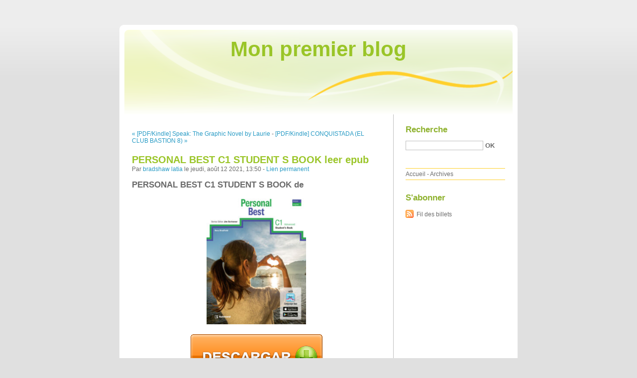

--- FILE ---
content_type: text/html; charset=UTF-8
request_url: http://fassipep.blog.free.fr/index.php?post/2021/08/12/PERSONAL-BEST-C1-STUDENT-S-BOOK-leer-epub
body_size: 8493
content:
<!DOCTYPE html PUBLIC "-//W3C//DTD XHTML 1.0 Strict//EN"
"http://www.w3.org/TR/xhtml1/DTD/xhtml1-strict.dtd">
<html xmlns="http://www.w3.org/1999/xhtml" xml:lang="fr" lang="fr">
<head>
  <meta http-equiv="Content-Type" content="text/html; charset=UTF-8" />
  <meta name="MSSmartTagsPreventParsing" content="TRUE" />
  <meta name="ROBOTS" content="INDEX, FOLLOW" />
  
  <title>PERSONAL BEST C1 STUDENT S BOOK leer epub - Mon premier blog</title>
  <meta name="description" lang="fr" content="PERSONAL BEST C1 STUDENT S BOOK de Ficha técnica PERSONAL BEST C1 STUDENT S BOOK Idioma: INGLÉS Formatos: Pdf, ePub, MOBI, FB2 ISBN: 9788466827447 Editorial: SANTILLANA Año de" />
  <meta name="copyright" content="" />
  <meta name="author" content="bradshaw latia" />
  <meta name="date" scheme="W3CDTF" content="2021-08-12T13:50:00+01:00" />
  
  <link rel="schema.dc" href="http://purl.org/dc/elements/1.1/" />
  <meta name="dc.title" content="PERSONAL BEST C1 STUDENT S BOOK leer epub" />
  <meta name="dc.description" lang="fr" content="PERSONAL BEST C1 STUDENT S BOOK de Ficha técnica PERSONAL BEST C1 STUDENT S BOOK Idioma: INGLÉS Formatos: Pdf, ePub, MOBI, FB2 ISBN: 9788466827447 Editorial: SANTILLANA Año de" />
  <meta name="dc.creator" content="bradshaw latia" />
  <meta name="dc.language" content="fr" />
  <meta name="dc.publisher" content="" />
  <meta name="dc.rights" content="" />
  <meta name="dc.date" scheme="W3CDTF" content="2021-08-12T13:50:00+01:00" />
  <meta name="dc.type" content="text" />
  <meta name="dc.format" content="text/html" />
  
  <link rel="top" href="http://fassipep.blog.free.fr/index.php?" title="Accueil" />
  <link rel="contents" href="http://fassipep.blog.free.fr/index.php?archive" title="Archives" />
  
  <link rel="next" href="http://fassipep.blog.free.fr/index.php?post/2021/08/12/%5BPDF/Kindle%5D-CONQUISTADA-%28EL-CLUB-BASTION-8%29-descargar-gratis"
  title="[PDF/Kindle] CONQUISTADA (EL CLUB BASTION 8) descargar gratis" />
  
  <link rel="previous" href="http://fassipep.blog.free.fr/index.php?post/2021/08/06/%5BPDF/Kindle%5D-Speak%3A-The-Graphic-Novel-by-Laurie-Halse-Anderson%2C-Emily-Carroll"
  title="[PDF/Kindle] Speak: The Graphic Novel by Laurie Halse Anderson, Emily Carroll" />
  
  <link rel="alternate" type="application/atom+xml" title="Atom 1.0" href="http://fassipep.blog.free.fr/index.php?feed/atom" />
  
  <style type="text/css" media="screen">
@import url(/themes/default/style.css);
</style>
<style type="text/css" media="print">
@import url(/themes/default/../default/print.css);
</style>

<script type="text/javascript" src="/themes/default/../default/js/jquery.js"></script>
<script type="text/javascript" src="/themes/default/../default/js/jquery.cookie.js"></script>

<style type="text/css">

</style>
  
  <script type="text/javascript" src="/themes/default/../default/js/post.js"></script>
  <script type="text/javascript">
  //<![CDATA[
  var post_remember_str = 'Se souvenir de moi sur ce blog';
  //]]>
  </script>
</head>

<body class="dc-post">
<div id="page">


<div id="top">
  <h1><span><a href="http://fassipep.blog.free.fr/index.php?">Mon premier blog</a></span></h1>

  </div>

<p id="prelude"><a href="#main">Aller au contenu</a> |
<a href="#blognav">Aller au menu</a> |
<a href="#search">Aller à la recherche</a></p>
<div id="wrapper">

<div id="main">
  <div id="content">
  
  <p id="navlinks">
  <a href="http://fassipep.blog.free.fr/index.php?post/2021/08/06/%5BPDF/Kindle%5D-Speak%3A-The-Graphic-Novel-by-Laurie-Halse-Anderson%2C-Emily-Carroll"
  title="[PDF/Kindle] Speak: The Graphic Novel by Laurie Halse Anderson, Emily Carroll" class="prev">&#171; [PDF/Kindle] Speak: The Graphic Novel by Laurie</a>
   <span>-</span> <a href="http://fassipep.blog.free.fr/index.php?post/2021/08/12/%5BPDF/Kindle%5D-CONQUISTADA-%28EL-CLUB-BASTION-8%29-descargar-gratis"
  title="[PDF/Kindle] CONQUISTADA (EL CLUB BASTION 8) descargar gratis" class="next">[PDF/Kindle] CONQUISTADA (EL CLUB BASTION 8) &#187;</a>
  </p>
  
  <div id="p13112936" class="post">
    <h2 class="post-title">PERSONAL BEST C1 STUDENT S BOOK leer epub</h2>
    
    <p class="post-info">Par <a href="http://fassipep.blog.free.fr/">bradshaw latia</a>    le jeudi, août 12 2021, 13:50        - <a href="http://fassipep.blog.free.fr/index.php?post/2021/08/12/PERSONAL-BEST-C1-STUDENT-S-BOOK-leer-epub">Lien permanent</a>
    </p>
    
    
    
        
    <div class="post-content"><h2>PERSONAL BEST C1 STUDENT S BOOK de </h2>
<p align="center"><img src="https://imagessl7.casadellibro.com/a/l/t5/47/9788466827447.jpg" width="200" alt="Los mejores libros de audio gratuitos para descargar PERSONAL BEST C1 STUDENT S BOOK 9788466827447 in Spanish de "><br><br>
<a href="http://get-pdfs.com/download.php?group=libro&from=free.fr&id=4753&lnk=MjAyMS0wOC0xMg--" target="_blank"><img alt="Descargar PERSONAL BEST C1 STUDENT S BOOK PDF" src="https://i.imgur.com/wjgLeNP.gif"></a>
</p>


                

<p></p>
<p><br></p>

<p>
<b>Ficha técnica</b>
<ul>
    <li>PERSONAL BEST C1 STUDENT S BOOK</li>
    <li></li>
            <li>Idioma:  INGLÉS </li>
        <li>Formatos: Pdf, ePub, MOBI, FB2</li>
        <li>ISBN: 9788466827447</li>
            <li>Editorial:  SANTILLANA </li>
            <li>Año de edición:  2019</li>
    
</ul>
</p>
<p></p>
<p><b><a style="color: blue;" href="http://get-pdfs.com/download.php?group=libro&from=free.fr&id=4753&lnk=MjAyMS0wOC0xMg--" target="_blank">Descargar eBook gratis</a></b></p>

<p><br></p>
<p><br></p>
<p></p>
<p></p>
<p></p>
<h3>Los mejores libros de audio gratuitos para descargar PERSONAL BEST C1 STUDENT S BOOK 9788466827447 in Spanish de </h3>
<p>
<h4>Overview</h4>
<p></p>
</p>
<p>
ePub Recomendados:
Download Pdf Trading Option Greeks: How Time, Volatility, and Other Pricing Factors Drive Profits <a href='https://axykowov.tumblr.com/post/659315719291437056/download-pdf-trading-option-greeks-how-time'>read pdf</a>,
DOWNLOADS I Don&#039;t Want to Be an Empath Anymore: How to Reclaim Your Power Over Emotional Overload, Maintain Boundaries, and Live Your Best Life <a href='https://axykowov.tumblr.com/post/659315622243647488/downloads-i-dont-want-to-be-an-empath-anymore'>pdf</a>,
Read online: Archicad objectif BIM  - De l&#039;esquisse à la réalisation <a href='https://issulyvefykn.localinfo.jp/posts/20233099'>site</a>,
DOWNLOADS Pogo: The Complete Syndicated Comic Strips, Vols. 5 &amp; 6 Gift Box Set <a href='https://zabygemu.tumblr.com/post/659315748880187392/downloads-pogo-the-complete-syndicated-comic'>download link</a>,
[PDF] Complete Essential Oil Diffuser Recipes: Over 150 Recipes for Health and Wellness download <a href='https://zabygemu.tumblr.com/post/659315663366651904/pdf-complete-essential-oil-diffuser-recipes'>read book</a>,
[PDF] Location, régler ses litiges 2020  - Augmentation de loyer, impayés, réparations, état des lieux, expulsion, procédures, conciliation download <a href='https://woghafung.tumblr.com/post/659315532919619584/pdf-location-r%C3%A9gler-ses-litiges-2020'>read pdf</a>,
DOWNLOADS Méthode de lecture Je suis en CP  - Mieux apprendre grâce aux neurosciences - Pédagogie Montessori <a href='https://pessegokn.tumblr.com/post/659315574658252800/downloads-m%C3%A9thode-de-lecture-je-suis-en-cp'>read pdf</a>,
</p></div>

      </div>

  

    
  
    
    
    </div>
</div> <!-- End #main -->

<div id="sidebar">
  <div id="blognav">
    <div id="search"><h2><label for="q">Recherche</label></h2><form action="http://fassipep.blog.free.fr/index.php?" method="get"><fieldset><p><input type="text" size="10" maxlength="255" id="q" name="q" value="" /> <input class="submit" type="submit" value="ok" /></p></fieldset></form></div><div id="topnav"><ul><li class="topnav-home"><a href="http://fassipep.blog.free.fr/index.php?">Accueil</a><span> - </span></li><li class="topnav-arch"><a href="http://fassipep.blog.free.fr/index.php?archive">Archives</a></li></ul></div>  </div> <!-- End #blognav -->
  
  <div id="blogextra">
    <div class="syndicate"><h2>S'abonner</h2><ul><li><a type="application/atom+xml" href="http://fassipep.blog.free.fr/index.php?feed/atom" title="Fil Atom des billets de ce blog" class="feed">Fil des billets</a></li></ul></div>  </div> <!-- End #blogextra -->
</div>

</div> <!-- End #wrapper -->

<div id="footer">
  <p>Propulsé par <a href="http://dotclear.org/">Dotclear</a></p>
</div>

</div> <!-- End #page -->
</body>
</html>
